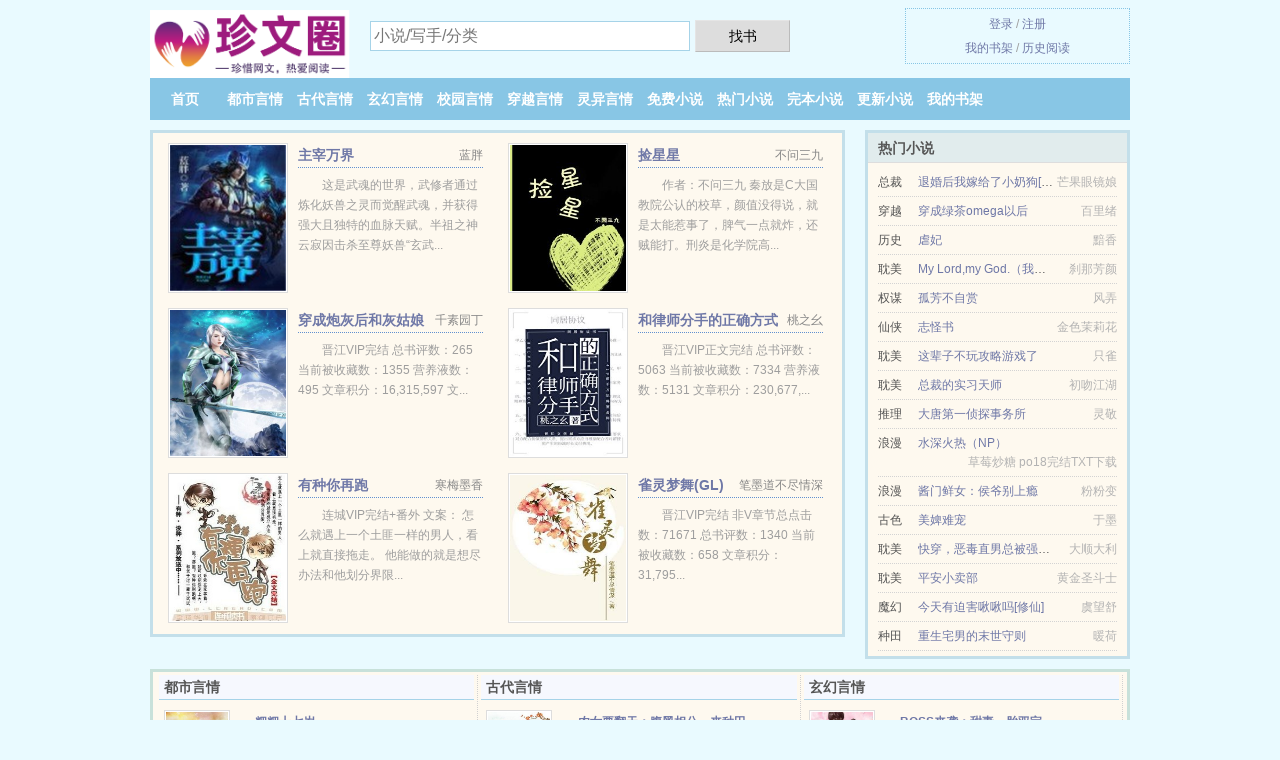

--- FILE ---
content_type: text/html; charset=UTF-8
request_url: https://zhenwenquan.com/1694815138.html
body_size: 4629
content:
<!DOCTYPE HTML><html lang="zh-CN" class="www"><head><meta charset="utf-8"><title>过气神仙_未寐的爱情破灭 头顶绿油油的大白菜_精彩大结局_无广告阅读 -珍文圈 </title><meta name="keywords" content="过气神仙_未寐的爱情破灭 头顶绿油油的大白菜_精彩大结局_无广告阅读" /><meta name="description" content="作者头顶绿油油的大白菜写的《过气神仙》写的太好，情节入胜，文笔妙笔生花，一本好书。" /><meta http-equiv="Cache-Control" content="no-siteapp" /><meta http-equiv="X-UA-Compatible" content="IE=edge, chrome=1" /><meta http-equiv="Cache-Control" content="no-transform" /><meta name="apple-mobile-web-app-title" content="珍文圈" /><meta name="viewport" content="width=device-width, initial-scale=1.0, maximum-scale=2.0, user-scalable=yes" /><meta name="mobile-agent" content="format=xhtml; url=https://m.zhenwenquan.cc/1694815138.html" /><meta name="referrer" content="always" /><meta name="robots" content="all" /><meta name="format-detection" content="telephone=no" /><meta name="renderer" content="webkit" /><meta name="mobile-agent" content="format=html5; url=https://m.zhenwenquan.cc/1694815138.html" /><link rel="stylesheet" href="https://23.224.199.66:45678/xcdn5/css/_5e3d8c99.css?318" onerror="_CSSERR=1"/><link href="https://23.224.199.66:45678/xcdn5/www1/_style.css?318" rel="stylesheet"/><meta property="og:novel:read_url" content="https://zhenwenquan.com/1694815138.html"/><meta property="og:novel:latest_chapter_name" content="未寐的爱情破灭 过气神仙"/><meta property="og:type" content="novel"/><meta property="og:url" content="https://zhenwenquan.com/1694815138.html"/><meta property="og:novel:category" content="纯爱小说"/><meta property="og:novel:status" content="连载中"/><meta property="og:title" content="过气神仙"/><meta property="og:novel:update_time" content="2024-05-18"/><meta property="og:description" content="作者头顶绿油油的大白菜写的《过气神仙》写的太好，情节入胜，文笔妙笔生花，一本好书。"/><meta property="og:novel:book_name" content="过气神仙"/><meta property="og:image" content="//o.zhenwenquan.cc/uppic/s/faqN.jpg?sm"/><meta property="og:novel:author" content="头顶绿油油的大白菜"/><meta property="og:novel:latest_chapter_url" content="https://zhenwenquan.com/1694815138/13.html"/><script>var CDN='https://23.224.199.66:45678/xcdn5/',DIR='/',MOD='',TWPC='tw',DOMA='zhenwenquan.com',TJN='uv',xCoverList=[],CDNV='318',COOKIE_PRE='7yc',ADN='od',CAD=0,TJ='M277yc',APP_NAME='珍文圈',FORM_HASH='5e7623edg9e5zl',TWMO='big5',xCover=function(){xCoverList.push(event.target||event.srcElement)},INIT_EVENT=[];"ontouchstart"in window&&(location.href="https://m.zhenwenquan.cc/"+location.href.split("/").slice(3).join("/"));!function(a,c,o,d,f){var r=2e4,s=+new Date;!function i(){setTimeout(function(){a.CDNT=new Date-s;var e=typeof _CSSERR!=f;if(e||CDNT>=r){if(typeof $==f){if(a.CDNQ=(~~o.getItem(d)||0)+1,!e&&3<a.CDNQ)return;o.setItem(d,a.CDNQ);var t=c,n=c.createElement("script");n.src="/static/js/_cdn.js?"+CDNV,t.head.appendChild(n)}}else i()},1e3)}()}(window,document,localStorage,"qdn","undefined");</script></head><body ><div id="wrapper"><div class="header"><div class="logo"><a href="/" title="珍文圈"><img src="/img/logo.png" style="margin-top:-5px;" /></a></div><a style="display: none" href="/" class="logo"><span class="site">珍文圈</span><span class="slogan">免费小说追书不愁</span></a><div class="header_search"><form method="post" target="_blank" action="/search/"><input type="text" name="keyword" class="search" placeholder="小说/写手/分类" autocomplete="off" baiduSug="2" /><button type="submit">找书</button></form></div><div class="userpanel"><a href="/user/login.html">登录</a> / <a href="/user/register.html">注册</a><BR><a href="/user/">我的书架</a> / <a href="/readed/">历史阅读</a></div></div><div class="nav"><ul><li><a href="/">首页</a></li><li><a href="/all/9265_1.html">都市言情</a></li><li><a href="/all/2634_1.html">古代言情</a></li><li><a href="/all/3476_1.html">玄幻言情</a></li><li><a href="/all/2762_1.html">校园言情</a></li><li><a href="/all/278_1.html">穿越言情</a></li><li><a href="/all/6110_1.html">灵异言情</a></li><li><a href="/all/4124_1.html">免费小说</a></li><li><a href="/all/remeng_1.html">热门小说</a></li><li><a href="/all/quanben_1.html">完本小说</a></li><li><a href="/all/1.html">更新小说</a></li><li><a rel="nofollow" href="/user/">我的书架</a></li></ul></div></div><div class="box_con"><div class="con_top"><div class="fr"><a target="_blank" href="https://m.zhenwenquan.cc/1694815138.html" title="过气神仙">手机阅读《过气神仙》</a></div><a href="/">珍文圈</a> &gt; <a href="/all/4124_1.html">免费小说</a> &gt; <a href="/1694815138.html">过气神仙</a></div><div id="maininfo"><div id="fmimg"><img width="120" height="180" src="//o.zhenwenquan.cc/uppic/s/faqN.jpg?sm" author="头顶绿油油的大白菜" alt="过气神仙" /><span class="b"></span></div><div id="info"><h1>过气神仙</h1><p>作者：<a href="/writer/e5a4b4eS1b6e7bbbfe6b2b9e6b2b9e7S84e5a4a7e7rbdetf9cF.html" target="_blank">头顶绿油油的大白菜</a></p><p>操作：<a href="#" class="ajax-dialog" data-label="tj" data-click="tj" data-name="novel_star" data-id="7UaX2" rel="nofollow" data-type="1">投票推荐</a>， <a href="#" class="shelf-add-btn" data-id="7UaX2" data-type="1" data-i="1">加入书架</a>， <a href="#end" rel="nofollow">直达底部</a>， <a href="/xiashu/1694815138.html">TXT下载</a></p><p>更新时间：2024-05-18 05:15:13&nbsp;[共13章] <p>最新：<a href="/1694815138/13.html" title="">未寐的爱情破灭</a></p><div class="clear"></div></div><div class="clear"></div><div class="tjlist">推荐阅读： <a href="/e7JJ.html" target="_blank" title="宁死也要OOC[快穿]">宁死也要OOC[快穿]</a><a href="/yuedu/JDDWlFxB.html" title="颈管纳氏囊肿是什么意思" target="_blank">颈管纳氏囊肿是什么意思</a> (后宫小说) 、 <a href="/GNYp.html" target="_blank" title="全能炮灰重生回来后">全能炮灰重生回来后</a> (现代言情) 、 <a href="/4I0M.html" target="_blank" title="穿越为公主拐个将军做老公">穿越为公主拐个将军做老公</a> (别后重逢) 、 <a href="/Yy33.html" target="_blank" title="梦道录">梦道录</a><a href="/yuedu/XqQWtkb.html" title="吴雨旺作品价格" target="_blank">吴雨旺作品价格</a> (玄幻小说) 、 <a href="/eqjl.html" target="_blank" title="方格玻璃">方格玻璃</a><a href="/yuedu/K52vhpV.html" title="掌中无绿" target="_blank">掌中无绿</a> (情感小说) 、 <a href="/vsJz.html" target="_blank" title="长风渡/嫁纨绔">长风渡/嫁纨绔</a><a href="/yuedu/grKyhvq.html" title="万凰之王 电视剧" target="_blank">万凰之王 电视剧</a> (宫斗小说) 、 <a href="/qIy.html" target="_blank" title="相公多多追着跑-夫君太多喂不饱！">相公多多追着跑-夫君太多喂不饱！</a><a href="/yuedu/yaO3ioq.html" title="寒江独钓雪图" target="_blank">寒江独钓雪图</a> (穿越重生) 、 <a href="/GLqz.html" target="_blank" title="心上人是眼中钉ABO">心上人是眼中钉ABO</a> (变身小说) 、 <a href="/znW.html" target="_blank" title="（BG-火影同人）[火影]上善若水">（BG-火影同人）[火影]上善若水</a> (恶搞小说) 、 <a href="/eEH3.html" target="_blank" title="致命吸引">致命吸引</a> (唯美小说) 、 </div></div><div class="box_con"><div id="list"><dl><dt>《过气神仙》作品介绍</dt><div class="chapter-desc">作者头顶绿油油的大白菜写的《<a href="/g/m5zp4wudyrvs7.html">过气神仙</a>》写的太好，情节入胜，文笔妙笔生花，一本好书。 </div><dt>《过气神仙》 正文 </dt><dd><a href="/1694815138/1.html">暑期实践</a></dd><dd><a href="/1694815138/2.html">信仰的力量</a></dd><dd><a href="/1694815138/3.html">观音像</a></dd><dd><a href="/1694815138/4.html">遮阳</a></dd><dd><a href="/1694815138/5.html">寿元</a></dd><dd><a href="/1694815138/6.html">新挂件</a></dd><dd><a href="/1694815138/7.html">梦</a></dd><dd><a href="/1694815138/8.html">同学</a></dd><dd><a href="/1694815138/9.html">再见许培元</a></dd><dd><a href="/1694815138/10.html">人鸟情未了</a></dd><dd><a href="/1694815138/11.html">开始赚钱了</a></dd><dd><a href="/1694815138/12.html">大家都来谈恋爱</a></dd><dd><a href="/1694815138/13.html">未寐的爱情破灭</a></dd><dt>《过气神仙》最新章节(提示：最新章节可能会延时显示，登录书架即可实时查看)</dt><dd><a href="/1694815138/13.html">未寐的爱情破灭</a></dd><dd><a href="/1694815138/12.html">大家都来谈恋爱</a></dd><dd><a href="/1694815138/11.html">开始赚钱了</a></dd><dd><a href="/1694815138/10.html">人鸟情未了</a></dd><dd><a href="/1694815138/9.html">再见许培元</a></dd><dd><a href="/1694815138/8.html">同学</a></dd><dd><a href="/1694815138/7.html">梦</a></dd><dd><a href="/1694815138/6.html">新挂件</a></dd><dd><a href="/1694815138/5.html">寿元</a></dd><dd><a href="/1694815138/4.html">遮阳</a></dd><dd><a href="/1694815138/3.html">观音像</a></dd><dd><a href="/1694815138/2.html">信仰的力量</a></dd><dd><a href="/1694815138/1.html">暑期实践</a></dd></dl><a name="end"></a></div><div class="clear10"></div><div class="pages"><a href="/1694815138/mulu_1.html">首页</a><a href="/1694815138/mulu_1.html">上一页</a><b>1</b><a href="/1694815138/mulu_1.html">下一页</a><a href="/1694815138/mulu_1.html">末页</a></div><div class="clear10"></div></div><div class="footer" id="footer"><div class="footer_cont"><p>本站推荐： <a href="/vWIo.html" target="_blank" title="如何夺回男主">如何夺回男主</a>、 <a href="/vQgr.html" target="_blank" title="灵智上人">灵智上人</a>、 <a href="/vHe.html" target="_blank" title="山村一亩三分地">山村一亩三分地</a>、 <a href="/yuedu/Kww8dfNE.html" title="穆迪信用评级官网查询" target="_blank">穆迪信用评级官网查询</a>、 <a href="/eSWx.html" target="_blank" title="重生五十年代有空间">重生五十年代有空间</a>、 <a href="/vQVs.html" target="_blank" title="春日宴">春日宴</a>、 <a href="/GrpW.html" target="_blank" title="穿书后校草倒追我">穿书后校草倒追我</a>、 <a href="/bTL.html" target="_blank" title="法师塔">法师塔</a>、 <a href="/yuedu/O553XCB7.html" title="留扇子什么" target="_blank">留扇子什么</a>、 <a href="/CCL2.html" target="_blank" title="漂亮宝贝这么会钓，不要命啦！">漂亮宝贝这么会钓，不要命啦！</a>、 <a href="/3wr.html" target="_blank" title="穿越娘子宠上天">穿越娘子宠上天</a>、 <a href="/vVjr.html" target="_blank" title="全球逃生[无限流]">全球逃生[无限流]</a>、 </p></div></div><div class="gray line-height15 advance-box"><p>⒈ 《过气神仙》是作者：<A href="/writer/e5a4b4eS1b6e7bbbfe6b2b9e6b2b9e7S84e5a4a7e7rbdetf9cF.html">头顶绿油油的大白菜</a>其中一部优秀的爽文小说小说，网友转载到本站（zhenwenquan.com）只是为了宣传，让更多读者欣赏。</p><p>⒉ 如果您发现过气神仙内容有与法律抵触之处，请马上向本站举报，珍文圈需要您们的建议和支持！ </p></p><p>⒊ 如果您发现有小说<b>过气神仙</b>最新章节，而本站未能更新，请及时通知我们，您的热心是对我们最大的鼓励。 </p><p>⒋ 珍文圈提示：如发现《过气神仙》章节内容违规/欠更/缺少/重复/错误，可联系站点。 </p><p>*. <a href="/g/m5zp4wudyrvs7.html">（轻小说、爽文、近代现代）过气神仙/精彩阅读/头顶绿油油的大白菜/全本TXT下载/</a>/<span class="gray">2024-05-18 01:51:47</span></p><p>*. <a href="/1694815138_1424457064.html">（轻小说、爽文、近代现代）过气神仙/在线阅读/头顶绿油油的大白菜/精彩无弹窗阅读/</a>/<span class="gray">2024-05-16 13:44:17</span></p><p>*. <a href="/g/j5omwaueq57u4.html">过气神仙全集最新列表/近代/头顶绿油油的大白菜/无广告阅读</a>/<span class="gray">2024-05-18 05:07:42</span></p><p>*. <a href="/g/kg7dw5im066uz.html">过气神仙约万字最新章节/全本TXT下载/头顶绿油油的大白菜</a>/<span class="gray">2024-05-17 03:30:52</span></p><p>*. <a href="/g/xkmlg0tmkov1d.html">（轻小说、爽文、近代现代）过气神仙/免费阅读/头顶绿油油的大白菜/最新章节/</a>/<span class="gray">2024-05-18 04:05:24</span></p></div></div><script src="/click/1694815138"></script><script src="/83x/318.baidummkh"></script><div class="f0"><script>window[window["A1_"]||"Number"](0);</script></div><div class="footer"><div class="footer_link"></div><div class="footer_cont"><p> 本站由网友自发收集、发表与维护，内容与本站立场无关，如有侵权请来信告之。</p><p>Copyright &copy; 2026 <a href="https://www.zhenwenquan.cc/">珍文圈</a>(zhenwenquan.com) All Rights Reserved. <a href="//tw.zhenwenquan.cc/1694815138.html" data-translate="（切回简体版）|（切换繁体版）">（繁体版）</a></p><p><a href="/about/">电子邮箱：<img data-lazy="/img/fmail4mJNa.png" alt="mail" /></a></p></div></div><script src="https://23.224.199.66:45678/xcdn5/js/_init.js?318"></script><script src="https://23.224.199.66:45678/xcdn5/www1/_common.js?318"></script><script use="15.517ms"></script></body></html>

--- FILE ---
content_type: text/html; charset=UTF-8
request_url: https://zhenwenquan.com/?FROM=bjs&u=BJS
body_size: 9221
content:
<!DOCTYPE HTML><html lang="zh-CN" class="www"><head><meta charset="utf-8"><title>珍文圈|精彩全本小说|免费全本小说在线阅读|免费小说排行榜|小说连载网</title><meta name="keywords" content="珍文圈,都市言情,古代言情,玄幻言情,校园言情,穿越言情,灵异言情,好看的小说" /><meta name="description" content="珍文圈：创立于2016年，提供都市言情、古代言情、玄幻言情、校园言情、穿越言情、灵异言情以及好看小说在线阅读及下载。" /><meta http-equiv="Cache-Control" content="no-siteapp" /><meta http-equiv="X-UA-Compatible" content="IE=edge, chrome=1" /><meta http-equiv="Cache-Control" content="no-transform" /><meta name="apple-mobile-web-app-title" content="珍文圈" /><meta name="viewport" content="width=device-width, initial-scale=1.0, maximum-scale=2.0, user-scalable=yes" /><meta name="mobile-agent" content="format=xhtml; url=https://m.zhenwenquan.cc/?FROM=bjs&u=BJS" /><meta name="referrer" content="always" /><meta name="robots" content="all" /><meta name="format-detection" content="telephone=no" /><meta name="renderer" content="webkit" /><meta name="mobile-agent" content="format=html5; url=https://m.zhenwenquan.cc/?FROM=bjs&u=BJS" /><link rel="stylesheet" href="https://23.224.199.66:45678/xcdn5/css/_5e3d8c99.css?318" onerror="_CSSERR=1"/><link href="https://23.224.199.66:45678/xcdn5/www1/_style.css?318" rel="stylesheet"/><script>var CDN='https://23.224.199.66:45678/xcdn5/',DIR='/',MOD='',TWPC='tw',DOMA='zhenwenquan.com',TJN='uv',xCoverList=[],CDNV='318',COOKIE_PRE='7yc',ADN='od',CAD=0,TJ='M277yc',APP_NAME='珍文圈',FORM_HASH='5e7623edg9e5zl',TWMO='big5',xCover=function(){xCoverList.push(event.target||event.srcElement)},INIT_EVENT=[];"ontouchstart"in window&&(location.href="https://m.zhenwenquan.cc/"+location.href.split("/").slice(3).join("/"));!function(a,c,o,d,f){var r=2e4,s=+new Date;!function i(){setTimeout(function(){a.CDNT=new Date-s;var e=typeof _CSSERR!=f;if(e||CDNT>=r){if(typeof $==f){if(a.CDNQ=(~~o.getItem(d)||0)+1,!e&&3<a.CDNQ)return;o.setItem(d,a.CDNQ);var t=c,n=c.createElement("script");n.src="/static/js/_cdn.js?"+CDNV,t.head.appendChild(n)}}else i()},1e3)}()}(window,document,localStorage,"qdn","undefined");</script></head><body ><div id="wrapper"><div class="header"><div class="logo"><a href="/" title="珍文圈"><img src="/img/logo.png" style="margin-top:-5px;" /></a></div><a style="display: none" href="/" class="logo"><span class="site">珍文圈</span><span class="slogan">免费小说追书不愁</span></a><div class="header_search"><form method="post" target="_blank" action="/search/"><input type="text" name="keyword" class="search" placeholder="小说/写手/分类" autocomplete="off" baiduSug="2" /><button type="submit">找书</button></form></div><div class="userpanel"><a href="/user/login.html">登录</a> / <a href="/user/register.html">注册</a><BR><a href="/user/">我的书架</a> / <a href="/readed/">历史阅读</a></div></div><div class="nav"><ul><li><a href="/">首页</a></li><li><a href="/all/9265_1.html">都市言情</a></li><li><a href="/all/2634_1.html">古代言情</a></li><li><a href="/all/3476_1.html">玄幻言情</a></li><li><a href="/all/2762_1.html">校园言情</a></li><li><a href="/all/278_1.html">穿越言情</a></li><li><a href="/all/6110_1.html">灵异言情</a></li><li><a href="/all/4124_1.html">免费小说</a></li><li><a href="/all/remeng_1.html">热门小说</a></li><li><a href="/all/quanben_1.html">完本小说</a></li><li><a href="/all/1.html">更新小说</a></li><li><a rel="nofollow" href="/user/">我的书架</a></li></ul></div></div><div id="main" class="index"><div id="hotcontent"><div class="l"><div class="item"><div class="image"><a href="/e3q7.html" title=""><img data-lazy="//o.zhenwenquan.cc/uppic/I/VLF.jpg?sm" alt="主宰万界" author="蓝胖" src="/floadHJXn.svg" /></a></div><dl><dt><span>蓝胖</span><a href="/e3q7.html" title="">主宰万界</a></dt><dd>这是武魂的世界，武修者通过炼化妖兽之灵而觉醒武魂，并获得强大且独特的血脉天赋。半祖之神云寂因击杀至尊妖兽“玄武...</dd></dl><div class="clear"></div></div><div class="item"><div class="image"><a href="/vmkx.html" title=""><img data-lazy="//o.zhenwenquan.cc/uppic/s/fMW.jpg?sm" alt="捡星星" author="不问三九" src="/floadHJXn.svg" /></a></div><dl><dt><span>不问三九</span><a href="/vmkx.html" title="">捡星星</a></dt><dd>作者：不问三九 秦放是C大国教院公认的校草，颜值没得说，就是太能惹事了，脾气一点就炸，还贼能打。刑炎是化学院高...</dd></dl><div class="clear"></div></div><div class="item"><div class="image"><a href="/CkSp.html" title=""><img data-lazy="//o.zhenwenquan.cc/typical-2115929642-14487.jpg?sm" alt="穿成炮灰后和灰姑娘he了" author="千素园丁" src="/floadHJXn.svg" /></a></div><dl><dt><span>千素园丁</span><a href="/CkSp.html" title="">穿成炮灰后和灰姑娘he了</a></dt><dd>晋江VIP完结 总书评数：265 当前被收藏数：1355 营养液数：495 文章积分：16,315,597 文...</dd></dl><div class="clear"></div></div><div class="item"><div class="image"><a href="/GxeX.html" title=""><img data-lazy="//o.zhenwenquan.cc/uppic/r/eTuQ.jpg?sm" alt="和律师分手的正确方式" author="桃之幺" src="/floadHJXn.svg" /></a></div><dl><dt><span>桃之幺</span><a href="/GxeX.html" title="">和律师分手的正确方式</a></dt><dd>晋江VIP正文完结 总书评数：5063 当前被收藏数：7334 营养液数：5131 文章积分：230,677,...</dd></dl><div class="clear"></div></div><div class="item"><div class="image"><a href="/m3R.html" title=""><img data-lazy="//o.zhenwenquan.cc/uppic/9/9HP.jpg?sm" alt="有种你再跑" author="寒梅墨香" src="/floadHJXn.svg" /></a></div><dl><dt><span>寒梅墨香</span><a href="/m3R.html" title="">有种你再跑</a></dt><dd>连城VIP完结+番外 文案： 怎么就遇上一个土匪一样的男人，看上就直接拖走。 他能做的就是想尽办法和他划分界限...</dd></dl><div class="clear"></div></div><div class="item"><div class="image"><a href="/YxVR.html" title=""><img data-lazy="//o.zhenwenquan.cc/uppic/u/hqC.jpg?sm" alt="雀灵梦舞(GL)" author="笔墨道不尽情深" src="/floadHJXn.svg" /></a></div><dl><dt><span>笔墨道不尽情深</span><a href="/YxVR.html" title="">雀灵梦舞(GL)</a></dt><dd>晋江VIP完结 非V章节总点击数：71671 总书评数：1340 当前被收藏数：658 文章积分：31,795...</dd></dl><div class="clear"></div></div></div><div class="r"><h2>热门小说</h2><ul><li><span class="s1">总裁</span><span class="s2"><a href="/eTIW.html" title="">退婚后我嫁给了小奶狗[穿书]</a></span><span class="s5">芒果眼镜娘</span></li><li><span class="s1">穿越</span><span class="s2"><a href="/GCme.html" title="">穿成绿茶omega以后</a></span><span class="s5">百里绪</span></li><li><span class="s1">历史</span><span class="s2"><a href="/G9ma.html" title="">虐妃</a></span><span class="s5">黯香</span></li><li><span class="s1">耽美</span><span class="s2"><a href="/HJel.html" title="">My Lord,my God.（我的主人，我的上帝）</a></span><span class="s5">刹那芳颜</span></li><li><span class="s1">权谋</span><span class="s2"><a href="/vk.html" title="">孤芳不自赏</a></span><span class="s5">风弄</span></li><li><span class="s1">仙侠</span><span class="s2"><a href="/CScy.html" title="">志怪书</a></span><span class="s5">金色茉莉花</span></li><li><span class="s1">耽美</span><span class="s2"><a href="/GaNV.html" title="">这辈子不玩攻略游戏了</a></span><span class="s5">只雀</span></li><li><span class="s1">耽美</span><span class="s2"><a href="/HwyZ.html" title="">总裁的实习天师</a></span><span class="s5">初吻江湖</span></li><li><span class="s1">推理</span><span class="s2"><a href="/ez2f.html" title="">大唐第一侦探事务所</a></span><span class="s5">灵敬</span></li><li><span class="s1">浪漫</span><span class="s2"><a href="/vVsq.html" title="">水深火热（NP）</a></span><span class="s5">草莓炒糖 po18完结TXT下载</span></li><li><span class="s1">浪漫</span><span class="s2"><a href="/YQTi.html" title="">酱门鲜女：侯爷别上瘾</a></span><span class="s5">粉粉变</span></li><li><span class="s1">古色</span><span class="s2"><a href="/Yrlp.html" title="">美婢难宠</a></span><span class="s5">于墨</span></li><li><span class="s1">耽美</span><span class="s2"><a href="/Cqor.html" title="">快穿，恶毒直男总被强制爱</a></span><span class="s5">大顺大利</span></li><li><span class="s1">耽美</span><span class="s2"><a href="/yxzp.html" title="">平安小卖部</a></span><span class="s5">黄金圣斗士</span></li><li><span class="s1">魔幻</span><span class="s2"><a href="/GL9a.html" title="">今天有迫害啾啾吗[修仙]</a></span><span class="s5">虞望舒</span></li><li><span class="s1">种田</span><span class="s2"><a href="/4fll.html" title="">重生宅男的末世守则</a></span><span class="s5">暖荷</span></li></ul></div><div class="clear"></div></div><div class="novelslist"><div class="content"><h2>都市言情</h2><div class="top"><div class="image"><a href="/b7I.html" target="_blank" title="粑粑十七岁"><img data-lazy="//o.zhenwenquan.cc/typical-641201440-37520.jpg?sm" alt="粑粑十七岁" author="九十七郎" /></a></div><dl><dt><a href="/b7I.html" title="粑粑十七岁">粑粑十七岁</a></dt><dd>本帖最后由 程路 于 23:12 编辑  正文完结，番外另开更新中。请放心食用……此后所有更新提示均为十...</dd></dl><div class="clear"></div></div><ul><li><a href="/YkPX.html" title="与你同行[娱乐圈]">与你同行[娱乐圈]</a>/一枚青梨</li><li><a href="/4Rqm.html" title="宠你在心头">宠你在心头</a>/绾酒</li><li><a href="/YmMW.html" title="重生之天命难违">重生之天命难违</a>/石头小城</li><li><a href="/vunV.html" title="我靠轻功红透娱乐圈">我靠轻功红透娱乐圈</a>/天真无邪L</li><li><a href="/Yi9y.html" title="红颜终祸水（GL）">红颜终祸水（GL）</a>/小白NO1</li><li><a href="/Ero.html" title="官场红人：女领导有请">官场红人：女领导有请</a>/海盐</li><li><a href="/GsPK.html" title="朝云暮雨(生子 HE 渣攻X护仔强受)">朝云暮雨(生子 HE 渣攻X护仔强受)</a>/fidic</li><li><a href="/4FEv.html" title="南风也曾入我怀">南风也曾入我怀</a>/唐溪</li><li><a href="/GoeI.html" title="重生之都市狂龙">重生之都市狂龙</a>/九米阳光</li><li><a href="/GVV7.html" title="我和我的妹妹雯雯">我和我的妹妹雯雯</a>/猪头三</li></ul></div><div class="content"><h2>古代言情</h2><div class="top"><div class="image"><a href="/4WcU.html" target="_blank" title="农女要翻天：腹黑相公，来种田"><img data-lazy="//o.zhenwenquan.cc/uppic/6/6nN.jpg?sm" alt="农女要翻天：腹黑相公，来种田" author="乔七七" /></a></div><dl><dt><a href="/4WcU.html" title="农女要翻天：腹黑相公，来种田">农女要翻天：腹黑相公，来种田</a></dt><dd>云起书院VIP完结 总点击：47901 总人气：12489 总推荐：26680 【文案】 娘跑了，...</dd></dl><div class="clear"></div></div><ul><li><a href="/efHx.html" title="穿成霸总的佛系情人">穿成霸总的佛系情人</a>/蘑菇队长</li><li><a href="/vXjv.html" title="当皇后失去记忆">当皇后失去记忆</a>/桑狸</li><li><a href="/CKCK.html" title="年代文咸鱼相亲后高嫁了">年代文咸鱼相亲后高嫁了</a>/桃花引</li><li><a href="/GS49.html" title="穿成八零异能女">穿成八零异能女</a>/春光满园</li><li><a href="/vVmq.html" title="囚她">囚她</a>/休屠城</li><li><a href="/4ZTk.html" title="霸宠：邪妃难驯">霸宠：邪妃难驯</a>/楼兰听雪</li><li><a href="/qrI.html" title="七公子①，腹黑老公来敲门">七公子①，腹黑老公来敲门</a>/恍若晨曦</li><li><a href="/GLZE.html" title="帝师揣了死对头摄政王的崽">帝师揣了死对头摄政王的崽</a>/铜炉添香</li><li><a href="/3Q3.html" title="我的omega男友">我的omega男友</a>/骊逐</li><li><a href="/rPR.html" title="青娘传-娘子合欢">青娘传-娘子合欢</a>/尘殇-玉胡芦</li></ul></div><div class="content"><h2>玄幻言情</h2><div class="top"><div class="image"><a href="/460061764.html" target="_blank" title="BOSS来袭：甜妻一胎双宝"><img data-lazy="//o.zhenwenquan.cc/uppic/q/dFsV.jpg?sm" alt="BOSS来袭：甜妻一胎双宝" author="乔婉婉" /></a></div><dl><dt><a href="/460061764.html" title="BOSS来袭：甜妻一胎双宝">BOSS来袭：甜妻一胎双宝</a></dt><dd>传闻，他是暗夜帝王，权势遮天，富可敌国，有隐疾。却，偏偏对她一见钟情，巧取豪夺。“苏医生，嫁给我。”“对不起，...</dd></dl><div class="clear"></div></div><ul><li><a href="/yJwp.html" title="偏执反派的小美人鲛">偏执反派的小美人鲛</a>/浮生有鹿</li><li><a href="/Xyg.html" title="太子弃妃：青楼季九儿">太子弃妃：青楼季九儿</a>/如果囧</li><li><a href="/vUpE.html" title="朋友妻来世可妻">朋友妻来世可妻</a>/砚心女官</li><li><a href="/efYK.html" title="反派他前女友重生了">反派他前女友重生了</a>/桃花引</li><li><a href="/GLrW.html" title="叼着奶瓶的小丧尸">叼着奶瓶的小丧尸</a>/公子书生</li><li><a href="/Tn0.html" title="重生之富农">重生之富农</a>/简心</li><li><a href="/HPTi.html" title="养鬼/深入父后">养鬼/深入父后</a>/錾刀爷们</li><li><a href="/KQL.html" title="随传随到">随传随到</a>/霹雳小小苏</li><li><a href="/CRke.html" title="灰雾世界：我的强化面板">灰雾世界：我的强化面板</a>/阡若杰士</li><li><a href="/Czp7.html" title="（综漫同人）小玉综漫世界历险记">（综漫同人）小玉综漫世界历险记</a>/楼思渺</li></ul></div><div class="content"><h2>校园言情</h2><div class="top"><div class="image"><a href="/4RRH.html" target="_blank" title="老公每天都要哄"><img data-lazy="//o.zhenwenquan.cc/uppic/A/NeeM.jpg?sm" alt="老公每天都要哄" author="暴躁的螃蟹" /></a></div><dl><dt><a href="/4RRH.html" title="老公每天都要哄">老公每天都要哄</a></dt><dd>文案 秦戈退伍之后患上了严重的战后心理综合症，经过治疗情绪仍然有些暴躁。 “不是想联姻吗？就她吧。” 秦...</dd></dl><div class="clear"></div></div><ul><li><a href="/CrsX.html" title="笨蛋omega绑定回档系统">笨蛋omega绑定回档系统</a>/毛球球o毛球球</li><li><a href="/4sY9.html" title="一世妆（网络版）">一世妆（网络版）</a>/veras</li><li><a href="/4Fmm.html" title="离婚时代/谎言背后的真相">离婚时代/谎言背后的真相</a>/朽木</li><li><a href="/GrMK.html" title="穿成男配长子">穿成男配长子</a>/迎阳</li><li><a href="/XlR.html" title="穿越仙侠之慕仙传">穿越仙侠之慕仙传</a>/秋浦客</li><li><a href="/GjJo.html" title="攻略我的医生">攻略我的医生</a>/三千白</li><li><a href="/Ya0n.html" title="军夫请自重">军夫请自重</a>/婔姿珏然</li><li><a href="/Rsg.html" title="农民医生">农民医生</a>/梦风扬</li><li><a href="/Tiy.html" title="四福晋杂记">四福晋杂记</a>/我爱小马甲</li><li><a href="/e7aH.html" title="邻座的白鹭少年">邻座的白鹭少年</a>/饴之</li></ul></div><div class="content"><h2>穿越言情</h2><div class="top"><div class="image"><a href="/XuJ.html" target="_blank" title="远古生活攻略"><img data-lazy="//o.zhenwenquan.cc/uppic/A/NhVa.jpg?sm" alt="远古生活攻略" author="一曲流风" /></a></div><dl><dt><a href="/XuJ.html" title="远古生活攻略">远古生活攻略</a></dt><dd>晋江VP12-09-29完结 总点击数：131441总书评数：328 当前被收藏数： 885 文章积分： 11...</dd></dl><div class="clear"></div></div><ul><li><a href="/yWfq.html" title="史莱姆售卖店[系统]">史莱姆售卖店[系统]</a>/一只灰猫</li><li><a href="/HYG.html" title="非凡人生">非凡人生</a>/茶叶面包</li><li><a href="/HYe.html" title="房术">房术</a>/跑盘</li><li><a href="/GM7v.html" title="前男友上恋爱综艺以后[娱乐圈]">前男友上恋爱综艺以后[娱乐圈]</a>/半夏凉凉</li><li><a href="/v3.html" title="法老的宠妃">法老的宠妃</a>/悠世</li><li><a href="/4SmG.html" title="十娘画骨香">十娘画骨香</a>/陌上人如玉</li><li><a href="/e2nx.html" title="超大牌助理[GL]">超大牌助理[GL]</a>/溯素素</li><li><a href="/ynSe.html" title="漂亮童话系统总被宿主们觊觎">漂亮童话系统总被宿主们觊觎</a>/墙头发呆</li><li><a href="/vPQV.html" title="女配也承欢（穿书）">女配也承欢（穿书）</a>/树十八</li><li><a href="/Hy3X.html" title="（猎人+剑三同人）穿成妮翁肿么办？">（猎人+剑三同人）穿成妮翁肿么办？</a>/往川</li></ul></div><div class="content"><h2>灵异言情</h2><div class="top"><div class="image"><a href="/2029983026.html" target="_blank" title="从神格开始进化"><img data-lazy="//o.zhenwenquan.cc/uppic/q/dFQt.jpg?sm" alt="从神格开始进化" author="李别浪" /></a></div><dl><dt><a href="/2029983026.html" title="从神格开始进化">从神格开始进化</a></dt><dd>简介2020年1月银票大赛参赛作品季墨穿越而来，变成了一颗神格。信季墨，得永生。不管是刀枪剑戟，坦克飞机，还是...</dd></dl><div class="clear"></div></div><ul><li><a href="/yLFq.html" title="退婚后，前任他叔宠我入骨">退婚后，前任他叔宠我入骨</a>/扶苏里</li><li><a href="/eLPz.html" title="盛世婚宠：老公太霸道">盛世婚宠：老公太霸道</a>/难为情</li><li><a href="/rPQ.html" title="倾然自喜">倾然自喜</a>/这碗粥</li><li><a href="/TvQ.html" title="护心">护心</a>/九鹭非香</li><li><a href="/eTk.html" title="末世第一丧尸女王">末世第一丧尸女王</a>/意之幻</li><li><a href="/yNrv.html" title="殿下暗恋日常">殿下暗恋日常</a>/木泥土</li><li><a href="/RFJ.html" title="霸气教官宠小妻">霸气教官宠小妻</a>/半点墨</li><li><a href="/yWJr.html" title="你不太对劲">你不太对劲</a>/半娄烟沙</li><li><a href="/4RkV.html" title="整容三次的我">整容三次的我</a>/圈圈圈圈酱</li><li><a href="/eRb.html" title="雍正小老婆">雍正小老婆</a>/凤轻轻</li></ul></div><div class="clear"></div></div><div id="newscontent"><div class="l"><h2>最新更新小说</h2><ul><li><span class="s1">[BL小说]</span><span class="s2"><a href="/YfYK.html" title="">（BL/综漫同人）超能力者手把手教你做人[综]</a></span><span class="s3"><a href="/YfYK/295.html" target="_blank" title="">第 295 节</a></span><span class="s4">妖妖柒</span><span class="s5">02-01 04:39</span></li><li><span class="s1">[其他小说]</span><span class="s2"><a href="/4fgG.html" title="">一级律师[星际]</a></span><span class="s3"><a href="/4fgG/404.html" target="_blank" title="">第 404 节</a></span><span class="s4">木苏里</span><span class="s5">02-01 03:25</span></li><li><span class="s1">[杀手小说]</span><span class="s2"><a href="/1097631286.html" title="">斗罗大陆之双生淫魂</a></span><span class="s3"><a href="/1097631286/41.html" target="_blank" title="">【斗罗大陆之双生淫魂】（１１．５）</a></span><span class="s4">未曾闻名</span><span class="s5">02-01 01:32</span></li><li><span class="s1">[情有独钟]</span><span class="s2"><a href="/1825706956.html" title="">姐妹间的较量 亲子诱惑</a></span><span class="s3"><a href="/1825706956/55.html" target="_blank" title="">【姐妹间的较量 亲子诱惑】（５５）</a></span><span class="s4">东方成才</span><span class="s5">02-01 01:32</span></li><li><span class="s1">[纯爱小说]</span><span class="s2"><a href="/935607836.html" title="">陇头吟</a></span><span class="s3"><a href="/935607836/65.html" target="_blank" title="">玉碎珠归</a></span><span class="s4">林裴之</span><span class="s5">02-01 01:32</span></li><li><span class="s1">[同人美文]</span><span class="s2"><a href="/858344518.html" title="">整点意识流</a></span><span class="s3"><a href="/858344518/178.html" target="_blank" title="">柔光</a></span><span class="s4">春风化雨成诗</span><span class="s5">02-01 01:32</span></li><li><span class="s1">[纯爱小说]</span><span class="s2"><a href="/118891764.html" title="">【朱苍|现代群像】逆旅</a></span><span class="s3"><a href="/118891764/82.html" target="_blank" title="">第七日（终）</a></span><span class="s4">夜游者星火</span><span class="s5">02-01 01:30</span></li><li><span class="s1">[言情小说]</span><span class="s2"><a href="/652393636.html" title="">遇见20年前的你</a></span><span class="s3"><a href="/652393636/62.html" target="_blank" title="">第六十二章</a></span><span class="s4">小尼姑沫沫</span><span class="s5">02-01 01:30</span></li><li><span class="s1">[励志小说]</span><span class="s2"><a href="/637955091.html" title="">他的心头宝</a></span><span class="s3"><a href="/637955091/118.html" target="_blank" title="">番外十三：母子平安</a></span><span class="s4">雪轻月</span><span class="s5">02-01 01:25</span></li><li><span class="s1">[温馨清水]</span><span class="s2"><a href="/50680697.html" title="">风流杏花村</a></span><span class="s3"><a href="/50680697/71.html" target="_blank" title="">71、世道变了和狗日的爱情</a></span><span class="s4">欲留香</span><span class="s5">02-01 01:25</span></li><li><span class="s1">[千金小说]</span><span class="s2"><a href="/634229750.html" title="">欲望与烦恼</a></span><span class="s3"><a href="/634229750/32.html" target="_blank" title="">三十三</a></span><span class="s4">soulseeker</span><span class="s5">02-01 01:25</span></li><li><span class="s1">[历史军事]</span><span class="s2"><a href="/266468072.html" title="">从头再来</a></span><span class="s3"><a href="/266468072/109.html" target="_blank" title="">第109节：没有发生的战争（完）</a></span><span class="s4">老赵</span><span class="s5">02-01 01:25</span></li><li><span class="s1">[灵异小说]</span><span class="s2"><a href="/135299109.html" title="">杨家洼情事</a></span><span class="s3"><a href="/135299109/39.html" target="_blank" title="">第39章</a></span><span class="s4">以泪洗面奶</span><span class="s5">02-01 01:25</span></li><li><span class="s1">[奋斗小说]</span><span class="s2"><a href="/1796128895.html" title="">孽乱：情与欲</a></span><span class="s3"><a href="/1796128895/174.html" target="_blank" title="">022、山洞春花开（4）</a></span><span class="s4">夜月狼嚎</span><span class="s5">02-01 01:25</span></li><li><span class="s1">[耽美小说]</span><span class="s2"><a href="/Hfcc.html" title="">好学的江帆</a></span><span class="s3"><a href="/Hfcc/60.html" target="_blank" title="">第 60 节</a></span><span class="s4">正弦倒数</span><span class="s5">02-01 01:20</span></li><li><span class="s1">[武侠小说]</span><span class="s2"><a href="/268086462.html" title="">女人四十一枝花</a></span><span class="s3"><a href="/268086462/843.html" target="_blank" title="">第740章 难产</a></span><span class="s4">TOMY123456&#40云岚&#41</span><span class="s5">02-01 01:11</span></li><li><span class="s1">[穿越小说]</span><span class="s2"><a href="/885093643.html" title="">超级房东</a></span><span class="s3"><a href="/885093643/468.html" target="_blank" title="">第469章、偷窥的小姑娘</a></span><span class="s4">风过留痕</span><span class="s5">02-01 01:10</span></li><li><span class="s1">[无限流]</span><span class="s2"><a href="/1900892150.html" title="">孽乱：少妇的情与欲（素女经：与美妇的乱情往事）</a></span><span class="s3"><a href="/1900892150/176.html" target="_blank" title="">第024章、酒店中的发现</a></span><span class="s4">夜月狼嚎</span><span class="s5">02-01 01:10</span></li><li><span class="s1">[生活小说]</span><span class="s2"><a href="/1527808082.html" title="">乡野风流：哀羞的绿帽</a></span><span class="s3"><a href="/1527808082/115.html" target="_blank" title="">第114章 被人看不起的滋味</a></span><span class="s4">苍白的泪（8点49分）</span><span class="s5">02-01 01:10</span></li><li><span class="s1">[百合小说]</span><span class="s2"><a href="/238941051.html" title="">妇科男医（男医）</a></span><span class="s3"><a href="/238941051/290.html" target="_blank" title="">第290章 世界婚礼</a></span><span class="s4">萧九</span><span class="s5">02-01 01:09</span></li></ul></div><div class="r"><h2>最新入库小说</h2><ul><li><span class="s1">BL</span><span class="s2"><a href="/YfYK.html" title="">（BL/综漫同人）超能力者手把手教你做人[综]</a></span><span class="s5">妖妖柒</span></li><li><span class="s1">其他</span><span class="s2"><a href="/4fgG.html" title="">一级律师[星际]</a></span><span class="s5">木苏里</span></li><li><span class="s1">杀手</span><span class="s2"><a href="/1097631286.html" title="">斗罗大陆之双生淫魂</a></span><span class="s5">未曾闻名</span></li><li><span class="s1">情有</span><span class="s2"><a href="/1825706956.html" title="">姐妹间的较量 亲子诱惑</a></span><span class="s5">东方成才</span></li><li><span class="s1">纯爱</span><span class="s2"><a href="/935607836.html" title="">陇头吟</a></span><span class="s5">林裴之</span></li><li><span class="s1">同人</span><span class="s2"><a href="/858344518.html" title="">整点意识流</a></span><span class="s5">春风化雨成诗</span></li><li><span class="s1">纯爱</span><span class="s2"><a href="/118891764.html" title="">【朱苍|现代群像】逆旅</a></span><span class="s5">夜游者星火</span></li><li><span class="s1">言情</span><span class="s2"><a href="/652393636.html" title="">遇见20年前的你</a></span><span class="s5">小尼姑沫沫</span></li><li><span class="s1">励志</span><span class="s2"><a href="/637955091.html" title="">他的心头宝</a></span><span class="s5">雪轻月</span></li><li><span class="s1">温馨</span><span class="s2"><a href="/50680697.html" title="">风流杏花村</a></span><span class="s5">欲留香</span></li><li><span class="s1">千金</span><span class="s2"><a href="/634229750.html" title="">欲望与烦恼</a></span><span class="s5">soulseeker</span></li><li><span class="s1">历史</span><span class="s2"><a href="/266468072.html" title="">从头再来</a></span><span class="s5">老赵</span></li><li><span class="s1">灵异</span><span class="s2"><a href="/135299109.html" title="">杨家洼情事</a></span><span class="s5">以泪洗面奶</span></li><li><span class="s1">奋斗</span><span class="s2"><a href="/1796128895.html" title="">孽乱：情与欲</a></span><span class="s5">夜月狼嚎</span></li><li><span class="s1">耽美</span><span class="s2"><a href="/Hfcc.html" title="">好学的江帆</a></span><span class="s5">正弦倒数</span></li><li><span class="s1">武侠</span><span class="s2"><a href="/268086462.html" title="">女人四十一枝花</a></span><span class="s5">TOMY123456&#40云岚&#41</span></li><li><span class="s1">穿越</span><span class="s2"><a href="/885093643.html" title="">超级房东</a></span><span class="s5">风过留痕</span></li><li><span class="s1">无限</span><span class="s2"><a href="/1900892150.html" title="">孽乱：少妇的情与欲（素女经：与美妇的乱情往事）</a></span><span class="s5">夜月狼嚎</span></li><li><span class="s1">生活</span><span class="s2"><a href="/1527808082.html" title="">乡野风流：哀羞的绿帽</a></span><span class="s5">苍白的泪（8点49分）</span></li><li><span class="s1">魔法</span><span class="s2"><a href="/718560323.html" title="">被寝取的勇者由性转少女来拯救</a></span><span class="s5">Aneko Yusagi</span></li></ul></div><div class="clear"></div></div></div><div id="firendlink"><div class="box-wrap wrap"> 友情链接： <A href="//zhenwenquan.com/" target="_blank">珍文圈</A><a href="//tw.zhenwenquan.cc/">繁体站点</a> &nbsp;|&nbsp; <a href="//zhenwenquan.com/all/9265_1.html" class="">都市言情</a> &nbsp;|&nbsp; <a href="//zhenwenquan.com/all/2634_1.html" class="">古代言情</a> &nbsp;|&nbsp; <a href="//zhenwenquan.com/all/3476_1.html" class="">玄幻言情</a> &nbsp;|&nbsp; <a href="//zhenwenquan.com/all/2762_1.html" class="">校园言情</a> &nbsp;|&nbsp; <a href="//zhenwenquan.com/all/278_1.html" class="">穿越言情</a> &nbsp;|&nbsp; <a href="//zhenwenquan.com/all/6110_1.html" class="">灵异言情</a> &nbsp;|&nbsp; <a href="//zhenwenquan.com/all/4124_1.html" class="">免费小说</a><div class="clear"></div></div></div><script src="/83x/318.baidummkh"></script><section class="f0"><script>window[window["A1_"]||"Number"](0);</script></section><div class="footer"><div class="footer_link"></div><div class="footer_cont"><p> 本站由网友自发收集、发表与维护，内容与本站立场无关，如有侵权请来信告之。</p><p>Copyright &copy; 2026 <a href="https://www.zhenwenquan.cc/">珍文圈</a>(zhenwenquan.com) All Rights Reserved. <a href="//tw.zhenwenquan.cc/?FROM=bjs&u=BJS" data-translate="（切回简体版）|（切换繁体版）">（繁体版）</a></p><p><a href="/about/">电子邮箱：<img data-lazy="/img/fmail4mJNa.png" alt="mail" /></a></p></div></div><script src="https://23.224.199.66:45678/xcdn5/js/_init.js?318"></script><script src="https://23.224.199.66:45678/xcdn5/www1/_common.js?318"></script><script use="11.699ms"></script></body></html>